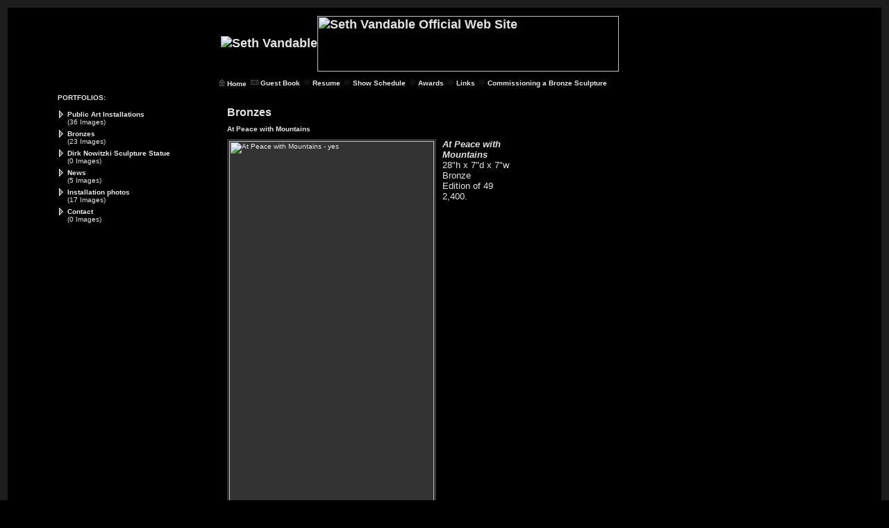

--- FILE ---
content_type: text/html; Charset=utf-8
request_url: https://vandablesculpture.com/Image.asp?ImageID=137612&apid=1&gpid=1&ipid=1&AKey=PRGJQ8C4
body_size: 3922
content:
<HTML>
<head> <!-- Schema.org markup for Google+ --> <meta itemprop="name" content="At Peace with Mountains"> <meta itemprop="description" content="At Peace with Mountains28&quot;h x 7&quot;d x 7&quot;wBronzeEdition of 492,400."> <meta itemprop="image" content="https://vandablesculpture.com/Artists/3525/box_800_495/1220200654340PM_At Peace with Mountains.jpg"> <!-- Twitter Card data --> <meta name="twitter:card" content="summary_large_image"> <meta name="twitter:title" content="At Peace with Mountains"> <meta name="twitter:description" content="At Peace with Mountains28&quot;h x 7&quot;d x 7&quot;wBronzeEdition of 492,400."> <meta property="twitter:image:width" content="269" /> <meta property="twitter:image:height" content="495" /> <!-- Twitter summary card with large image must be at least 280x150px --> <meta name="twitter:image" content="https://vandablesculpture.com/Artists/3525/box_800_495/1220200654340PM_At Peace with Mountains.jpg"> <!-- Open Graph data --> <!--OG:dataS--> <meta property="og:title" content="At Peace with Mountains" /> <meta property="og:url" content="https://vandablesculpture.com/Image.asp?ImageID=137612&AKey=prgjq8c4" /> <meta property="og:image" content="https://vandablesculpture.com/Artists/3525/box_800_495/1220200654340PM_At Peace with Mountains.jpg"/> <meta property="og:image:width" content="269"/> <meta property="og:image:height" content="495"/> <meta property="og:description" content="At Peace with Mountains28&quot;h x 7&quot;d x 7&quot;wBronzeEdition of 492,400." /> <!--OG:dataE-->
<title>  Seth Vandable, Bronzes, At Peace with Mountains </title>
<meta http-equiv="content-type" content="text/html; charset=iso-8859-1">
<!-- Contains Copyrighted Materials by (c) Kodexio 2025 -->
<!-- Template Copyrighted by (c) Kodexio 2025 -->
<!-- Contains Copyrighted Materials by Seth Vandable -->
<meta name="keywords" content="Seth Vandable Official web site, bronze nude male, figure, sculpture, statue, bronze,, Seth Vandable, At Peace with Mountains, Bronzes, Seth Vandable Official web site, bronze nude male, figure, sculpture, statue, bronze,, Seth Vandable Official Web Site.  Bronze sculptor, bronze sculpture, sculptor dallas texas, bronze sculpture nude, bronze monument, portrait sculpture dallas, commission sculpture sculptor Texas, bronze sculpture portrait ft. worth, ft. worth sculptor bronze, portrait sculpture dallas, sculptor dfw bronze, statue ft worth tx, statue dallas tx, artist sculptor ft. worth, artist dallas, public monument ft. worth sculpture, foundry ft. worth texas, commission sculptor texas, foundry bronze dallas texas, commission artist ft. worth tx, sculpture commission ft. worth tx, commission sculpture dallas texas,
levitt pavilion sculpture bronze, meadowbrook park arlington sculpture, arlington sculpture commission portrait artist, seth vandable commision sculptor artist dallas ft. worth portrait," />
<meta name="description" content="At Peace with Mountains28&quot;h x 7&quot;d x 7&quot;wBronzeEdition of 492,400." />
<script language="JavaScript" type="text/javascript">
var message="Image is copyrighted";
</script>
<script language="JavaScript" src="js/rightprotect.js" type="text/javascript"></script>
<META HTTP-EQUIV=imagetoolbar CONTENT=no>
<STYLE type=text/css media=all>

html, body {
overflow: auto;
}

BODY {
	FONT-SIZE: 10; MARGIN: 0px; COLOR: #e3e3e3; FONT-FAMILY: Verdana, Arial, Helvetica, sans-serif; BACKGROUND-COLOR: #333333
}
TD {
	FONT-SIZE: 10; COLOR: #e3e3e3
}
.bigcopy {
	FONT-WEIGHT: bold; FONT-SIZE: 18
}
.mediumcopy {
	FONT-WEIGHT: bold; FONT-SIZE: 16
}
.textcopy {
	FONT-SIZE: 13
}
.cellcolor {
	BACKGROUND-COLOR: #ffffff
}
.imagebordercolor {
	BACKGROUND-COLOR: #666666
}
.back_color {
	BACKGROUND-COLOR: #333333
}
.maincolor {
	BACKGROUND-COLOR: #999999
}
A:link {
	COLOR: #ffcc00; TEXT-DECORATION: none
}
A:visited {
	COLOR: #ffcc00; TEXT-DECORATION: none
}
A:hover {
	COLOR: #ffcc00; TEXT-DECORATION: underline
}
.style1 {
	COLOR: #333333
}
</STYLE>

<SCRIPT language=JavaScript type=text/JavaScript>
function MM_openBrWindow(theURL,winName,features) { 
  window.open(theURL,winName,features);
}//-->
</SCRIPT>

<script language="JavaScript" src="js/gbfunctions.js"  type="text/javascript"></script>
<link rel="shortcut icon" type="image/ico" href="/CommonFiles/favicon.ico" >
<link rel="icon" href="/CommonFiles/favicon.ico" type="image/x-icon">

<style type="text/css">
*{outline: medium none;}
</style>
<style type="text/css">
<!--
/* CSS Document */

body {
	font-family: Verdana, Arial, Helvetica, sans-serif;
	font-size: 10;
	background-color: #000000;
	color: #FFFFFF;
	margin-left: 0px;
	margin-top: 0px;
	margin-right: 0px;
	margin-bottom: 0px;
}
.artistname {
	font-size: 16;
	font-weight: bold;
	color: #CCCCCC;
}
.bigcopy {
	font-size: 18;
	font-weight: bold;
}
.mediumcopy {
	font-size: 16;
	font-weight: bold;
}
.textcopy {
	font-size: 13;
}

.accentcolor {
	background-color: #000000;
}
.separatorcolor {
	background-color: #000000;
}
.back_color {
	background-color: #1D1D1D;
}
.contrastingcolor {
	background-color: #000000;
}
.maincolor {
	background-color: #000000;
}
.mainwhitecolor {
	background-color: #FFFFFF;
}
.imagebordercolor {
	background-color: #333333;
}
.leftbarcolor {
	background-color: #000000;
}

a:link {
	text-decoration: none;
	color: #EAEAEA;
}
a:visited {
	text-decoration: none;
	color: #CCCCCC;
}
a:hover {
	color: #FFFFFF;
	text-decoration: underline;
}

A.nav:link {
        color: #EAEAEA;
	text-decoration: none;
        }

A.nav:Visited {
        color: #CCCCCC;
	text-decoration: none;
        }

A.nav:HOVER {
        color: #FFFFFF;
	text-decoration: underline;
        }
.AssetText {
        color: #CCCCCC;
        }
-->
</style>
</HEAD>
<BODY> 

<TABLE class="back_color" height="100%" cellSpacing="0" cellPadding="3" width="100%" border="0">
<TR>
<TD colSpan="3" height="5"><IMG height="5" src="CommonFiles/spacer.gif" width="10"></TD></TR>
<TR>
<TD width="5" rowSpan="2"><IMG height="10" src="CommonFiles/spacer.gif" width="5"></TD>
<TD class="maincolor" vAlign="top">
<TABLE cellSpacing="1" cellPadding="2" width="95%" border="0">
<TR>
<TD align="left" colSpan="2" height="1"><IMG height="1" src="CommonFiles/spacer.gif" width="10"> </TD></TR>
<TR>
<TD vAlign="middle" align="left" width="25%">&nbsp;</TD>
<TD vAlign="middle" align="left" width="75%"><div style="width: 700px;overflow: hidden;">
    <TABLE border="0" cellpadding="0" cellspacing="0">
      <TR><TD>&nbsp;<SPAN class="bigcopy"><img src="Artists/3525/Images/722200945620PM_Copy of _1.jpg" border="0" alt="Seth Vandable" ></SPAN></TD><TD><SPAN class="bigcopy"><img src="Artists/3525/Thumbnails/1222200693548PM_main_logo.gif" alt="Seth Vandable Official Web Site"  width="434" height="80"  border="0" /></SPAN></TD>
      </TR></TABLE></div></TD></TR>
<TR>
<TD align="left" colSpan="2" height="1"><IMG height="1" src="CommonFiles/spacer.gif" width="10"> </TD></TR>
<TR>
<TD align="left" width="25%">&nbsp;</TD>
<TD align="left" width="75%">
<TABLE cellSpacing="0" cellPadding="0" border="0">
<TR>
<TD><IMG height="10" alt="Home" src="CommonFiles/icon_home.gif" width="9">&nbsp;<A href="Artist.asp?ArtistID=3525&AKey=prgjq8c4"><STRONG>Home</STRONG></A></TD>
<TD>&nbsp;&nbsp;<IMG height="10" alt="Guestbook" src="CommonFiles/icon_gbook.gif" width="11">&nbsp;</TD>
<TD><A href="javascript:addguestbook('3525','5283','','&AKey=prgjq8c4',0,0);"><STRONG>Guest Book</STRONG></A></TD>
<TD>
<TABLE cellSpacing="0" cellPadding="0" border="0"><TR>
<TD vAlign="middle">&nbsp;&nbsp;<IMG height="9" alt="Resume" src="CommonFiles/icon_arrow.gif" width="9">&nbsp;</TD>
<TD><A href="Asset.asp?AssetID=4942&AKey=prgjq8c4" ><STRONG>Resume</STRONG></A></TD>

<TD vAlign="middle">&nbsp;&nbsp;<IMG height="9" alt="Show Schedule" src="CommonFiles/icon_arrow.gif" width="9">&nbsp;</TD>
<TD><A href="Asset.asp?AssetID=4944&AKey=prgjq8c4" ><STRONG>Show Schedule</STRONG></A></TD>

<TD vAlign="middle">&nbsp;&nbsp;<IMG height="9" alt="Awards" src="CommonFiles/icon_arrow.gif" width="9">&nbsp;</TD>
<TD><A href="Asset.asp?AssetID=4974&AKey=prgjq8c4" ><STRONG>Awards</STRONG></A></TD>

<TD vAlign="middle">&nbsp;&nbsp;<IMG height="9" alt="Links" src="CommonFiles/icon_arrow.gif" width="9">&nbsp;</TD>
<TD><A href="Asset.asp?AssetID=4945&AKey=prgjq8c4" ><STRONG>Links</STRONG></A></TD>

<TD vAlign="middle">&nbsp;&nbsp;<IMG height="9" alt="Commissioning a Bronze Sculpture" src="CommonFiles/icon_arrow.gif" width="9">&nbsp;</TD>
<TD><A href="Asset.asp?AssetID=33841&AKey=prgjq8c4" ><STRONG>Commissioning a Bronze Sculpture</STRONG></A></TD>
</TR>
</TABLE></TD>
</TR></TABLE></TD></TR>
<TR>
<TD vAlign="top" align="center" width="25%">
<TABLE cellSpacing="2" cellPadding="2">
<TR>
<TD align="left" colspan="2"><B>PORTFOLIOS:</B></TD>
</TR>
<TR>
<TD align="left" colspan="2" height="1"><IMG height="1" src="CommonFiles/spacer.gif" width="1"></TD>
</TR>
<TR>
<TD width="2" align="left" valign="top"><IMG height="11" src="CommonFiles/ny_arrow_icon.gif" width="8"></TD>
<TD align="left"><A href="Gallery.asp?GalleryID=16202&AKey=prgjq8c4" ><B>Public Art Installations</B></A><BR>
  (36 Images)</TD></TR>
<TR>
<TD width="2" align="left" valign="top"><IMG height="11" src="CommonFiles/ny_arrow_icon.gif" width="8"></TD>
<TD align="left"><A href="Gallery.asp?GalleryID=5283&AKey=prgjq8c4" ><B>Bronzes</B></A><BR>
  (23 Images)</TD></TR>
<TR>
<TD width="2" align="left" valign="top"><IMG height="11" src="CommonFiles/ny_arrow_icon.gif" width="8"></TD>
<TD align="left"><A href="GalleryMain.asp?GalleryID=195355&AKey=prgjq8c4" ><B>Dirk Nowitzki Sculpture Statue</B></A><BR>
  (0 Images)</TD></TR>
<TR>
<TD width="2" align="left" valign="top"><IMG height="11" src="CommonFiles/ny_arrow_icon.gif" width="8"></TD>
<TD align="left"><A href="https://www.dallasnews.com/news/2021/07/22/decades-after-a-cop-murdered-him-a-statue-of-the-12-year-old-santos-rodriguez-nears-completion/"  target=""><B>News</B></A><BR>
  (5 Images)</TD></TR>
<TR>
<TD width="2" align="left" valign="top"><IMG height="11" src="CommonFiles/ny_arrow_icon.gif" width="8"></TD>
<TD align="left"><A href="Gallery.asp?GalleryID=19438&AKey=prgjq8c4" ><B>Installation photos</B></A><BR>
  (17 Images)</TD></TR>
<TR>
<TD width="2" align="left" valign="top"><IMG height="11" src="CommonFiles/ny_arrow_icon.gif" width="8"></TD>
<TD align="left"><A href="GalleryMain.asp?GalleryID=134775&AKey=prgjq8c4" ><B>Contact</B></A><BR>
  (0 Images)</TD></TR>
</TABLE></TD>
<TD vAlign="top" align="left" width="75%">
<TABLE cellSpacing="3" cellPadding="3" border="0">
<TR>
<TD><IMG height="1" src="CommonFiles/spacer.gif" width="10"></TD></TR>
<TR>
<TD>
<TABLE cellSpacing="3" cellPadding="3" border="0">
<TR><TD><STRONG class="mediumcopy">Bronzes</STRONG>
</TD>
<TD align="left"></TD>
</TR>
<TR>
<TD align="left"><P><B>At Peace with Mountains</B></P>
</TD>
<TD align="left"></TD></TR>
<TR>
<TD align="left" valign="top">
<TABLE cellSpacing="0" cellPadding="3" border="0">
<TR>
<TD class="imagebordercolor"><A href="Image.asp?ImageID=137612&full=1&apid=1&gpid=1&ipid=1&AKey=prgjq8c4"><IMG src="Artists/3525/Images/1220200654340PM_At Peace with Mountains.jpg" border="0" alt="At Peace with Mountains - yes "  width="295"   height="543"   ></a></TD>
</TR></TABLE></TD>
<TD vAlign="top" align="left"><table width="95%" border="0" cellspacing="0" cellpadding="0">
  <tr>
    <td class="textcopy"> <strong><em>At Peace with Mountains<br /></em></strong>28"h x 7"d x 7"w<br />Bronze<br />Edition of 49<br />2,400. </td>
  </tr>
</table>
</TD></TR>
<TR>
<TD align="left">
<P align=left> <A href="javascript:MM_openBrWindow('Image.asp?ImageID=137612&tid=266&AKey=prgjq8c4','asset', 'scrollbars=yes,width=585,height=410');">Pricing & Details</A><BR><BR>
yes</P>
<P><STRONG><a href="Image.asp?ImageID=137576&AKey=prgjq8c4">Previous</a>&nbsp;&nbsp;<a href="Image.asp?ImageID=143172&AKey=prgjq8c4">5</a>&nbsp;<a href="Image.asp?ImageID=147653&AKey=prgjq8c4">6</a>&nbsp;<a href="Image.asp?ImageID=1196940&AKey=prgjq8c4">7</a>&nbsp;<a href="Image.asp?ImageID=137577&AKey=prgjq8c4">8</a>&nbsp;<a href="Image.asp?ImageID=137576&AKey=prgjq8c4">9</a>&nbsp;<span class="NumSelected">10</span>&nbsp;<a href="Image.asp?ImageID=137624&AKey=prgjq8c4">11</a>&nbsp;<a href="Image.asp?ImageID=137611&AKey=prgjq8c4">12</a>&nbsp;<a href="Image.asp?ImageID=140719&AKey=prgjq8c4">13</a>&nbsp;<a href="Image.asp?ImageID=140720&AKey=prgjq8c4">14</a>&nbsp;&nbsp;<a href="Image.asp?ImageID=137624&AKey=prgjq8c4">Next</a></STRONG></P></TD>
<TD align="left">&nbsp;</TD></TR>
<TR>
<TD align="left">&nbsp;</TD>
<TD align="left">&nbsp;</TD></TR></TABLE></TD></TR></TABLE></TD></TR>
<TR>
<TD vAlign="top" align="left" width="25%">&nbsp;</TD>
<TD vAlign="top" align="left" width="75%">
<P>&copy; Seth Vandable. <A href="https://www.foliolink.com" target="_blank" alt="FolioLink.com" onfocus="this.blur();"><IMG height="12" hspace="0" src="CommonFiles/foliobox.gif" width="12" border="0"></A>&nbsp;<A href="https://www.foliolink.com" target="_blank"  onfocus="this.blur();">FolioLink</A> &copy; Kodexio &trade; 2025</P></TD></TR>
<TR>
<TD vAlign="top" align="left">&nbsp;</TD>
<TD vAlign="top" align="left">&nbsp;</TD></TR></TABLE></TD>
<TD vAlign="top" width="5" rowSpan="2"><IMG height="10" src="CommonFiles/spacer.gif" width="5"></TD></TR>
<TR>
<TD></TD></TR>
<TR>
<TD colSpan="3" height="5"><IMG height="5" src="CommonFiles/spacer.gif" width="10"></TD></TR></TABLE></BODY></HTML>